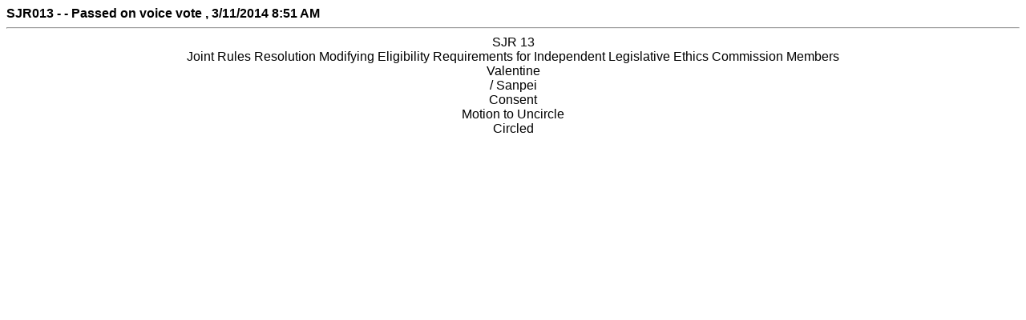

--- FILE ---
content_type: text/html;charset=ISO-8859-1
request_url: https://le.utah.gov/DynaBill/svotes.jsp?sessionid=2014GS&voteid=905&house=H
body_size: 403
content:







<html>
<head>
    <title>Vote Status</title>
</head>
<body>
<font face="Arial, Helvetica, sans-serif"><b>

SJR013
 - 
 - Passed
 on voice vote
, 3/11/2014 8:51 AM</b><hr>
<center>SJR 13</center>
<center>Joint Rules Resolution Modifying Eligibility Requirements for Independent Legislative Ethics Commission Members</center>
<center>Valentine</center>
<center>/ Sanpei</center>
<center>Consent</center>
<center>Motion to Uncircle</center>
<center>Circled</center>


</font>
</body>
</html>